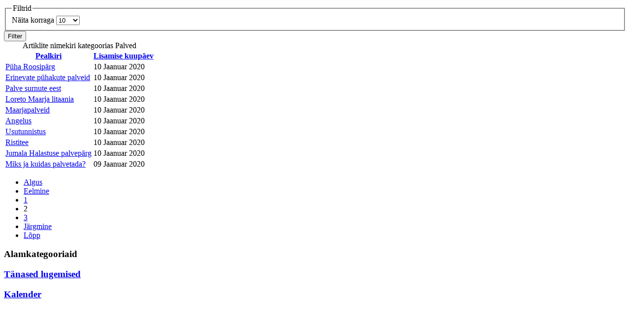

--- FILE ---
content_type: text/html; charset=utf-8
request_url: https://katoliku.ee/index.php/et/katoliku-kirik/palved?ml=1&start=10
body_size: 1518
content:
			<div id="system-message-container">
	</div>

	<div class="category-list">

<div>
	<div class="content-category">
															<form action="https://katoliku.ee/index.php/et/katoliku-kirik/palved?ml=1&amp;start=10" method="post" name="adminForm" id="adminForm" class="form-inline">
	<fieldset class="filters btn-toolbar clearfix">
		<legend class="hide">Filtrid</legend>
							<div class="btn-group pull-right">
				<label for="limit" class="element-invisible">
					Näita korraga				</label>
				<select id="limit" name="limit" class="inputbox input-mini" size="1" onchange="this.form.submit()">
	<option value="5">5</option>
	<option value="10" selected="selected">10</option>
	<option value="15">15</option>
	<option value="20">20</option>
	<option value="25">25</option>
	<option value="30">30</option>
	<option value="50">50</option>
	<option value="100">100</option>
	<option value="0">K&otilde;ik</option>
</select>
			</div>
		
		<input type="hidden" name="filter_order" value="" />
		<input type="hidden" name="filter_order_Dir" value="" />
		<input type="hidden" name="limitstart" value="" />
		<input type="hidden" name="task" value="" />
	</fieldset>

	<div class="control-group hide pull-right">
		<div class="controls">
			<button type="submit" name="filter_submit" class="btn btn-primary">Filter</button>
		</div>
	</div>


	<table class="category table table-striped table-bordered table-hover">
		<caption class="hide">Artiklite nimekiri kategoorias Palved</caption>
		<thead>
			<tr>
				<th scope="col" id="categorylist_header_title">
					<a href="#" onclick="Joomla.tableOrdering('a.title','asc','', document.getElementById('adminForm'));return false;" class="hasPopover" title="Pealkiri" data-content="Klikki, et selle veeru järgi sorteerida" data-placement="top">Pealkiri</a>				</th>
									<th scope="col" id="categorylist_header_date">
													<a href="#" onclick="Joomla.tableOrdering('a.created','asc','');return false;" class="hasPopover" title="Lisamise kuupäev" data-content="Klikki, et selle veeru järgi sorteerida" data-placement="top">Lisamise kuupäev</a>											</th>
																											</tr>
		</thead>
		<tbody>
									<tr class="cat-list-row0" >
						<td headers="categorylist_header_title" class="list-title">
									<a href="/index.php/et/katoliku-kirik/palved/189-pueha-roosipaerg">
						Püha Roosipärg					</a>
																								</td>
							<td headers="categorylist_header_date" class="list-date small">
					10 Jaanuar 2020				</td>
																					</tr>
									<tr class="cat-list-row1" >
						<td headers="categorylist_header_title" class="list-title">
									<a href="/index.php/et/katoliku-kirik/palved/188-erinevate-puehakute-palveid">
						Erinevate pühakute palveid					</a>
																								</td>
							<td headers="categorylist_header_date" class="list-date small">
					10 Jaanuar 2020				</td>
																					</tr>
									<tr class="cat-list-row0" >
						<td headers="categorylist_header_title" class="list-title">
									<a href="/index.php/et/katoliku-kirik/palved/187-palve-surnute-eest">
						Palve surnute eest					</a>
																								</td>
							<td headers="categorylist_header_date" class="list-date small">
					10 Jaanuar 2020				</td>
																					</tr>
									<tr class="cat-list-row1" >
						<td headers="categorylist_header_title" class="list-title">
									<a href="/index.php/et/katoliku-kirik/palved/186-loreto-maarja-litaania">
						Loreto Maarja litaania					</a>
																								</td>
							<td headers="categorylist_header_date" class="list-date small">
					10 Jaanuar 2020				</td>
																					</tr>
									<tr class="cat-list-row0" >
						<td headers="categorylist_header_title" class="list-title">
									<a href="/index.php/et/katoliku-kirik/palved/185-maarjapalveid">
						Maarjapalveid					</a>
																								</td>
							<td headers="categorylist_header_date" class="list-date small">
					10 Jaanuar 2020				</td>
																					</tr>
									<tr class="cat-list-row1" >
						<td headers="categorylist_header_title" class="list-title">
									<a href="/index.php/et/katoliku-kirik/palved/184-angelus">
						Angelus					</a>
																								</td>
							<td headers="categorylist_header_date" class="list-date small">
					10 Jaanuar 2020				</td>
																					</tr>
									<tr class="cat-list-row0" >
						<td headers="categorylist_header_title" class="list-title">
									<a href="/index.php/et/katoliku-kirik/palved/183-usutunnistus">
						Usutunnistus					</a>
																								</td>
							<td headers="categorylist_header_date" class="list-date small">
					10 Jaanuar 2020				</td>
																					</tr>
									<tr class="cat-list-row1" >
						<td headers="categorylist_header_title" class="list-title">
									<a href="/index.php/et/katoliku-kirik/palved/182-ristitee">
						Ristitee					</a>
																								</td>
							<td headers="categorylist_header_date" class="list-date small">
					10 Jaanuar 2020				</td>
																					</tr>
									<tr class="cat-list-row0" >
						<td headers="categorylist_header_title" class="list-title">
									<a href="/index.php/et/katoliku-kirik/palved/180-jumala-halastuse-palvepaerg">
						Jumala Halastuse palvepärg					</a>
																								</td>
							<td headers="categorylist_header_date" class="list-date small">
					10 Jaanuar 2020				</td>
																					</tr>
									<tr class="cat-list-row1" >
						<td headers="categorylist_header_title" class="list-title">
									<a href="/index.php/et/katoliku-kirik/palved/178-miks-ja-kuidas-palvetada">
						Miks ja kuidas palvetada?					</a>
																								</td>
							<td headers="categorylist_header_date" class="list-date small">
					09 Jaanuar 2020				</td>
																					</tr>
				</tbody>
	</table>


			<div class="pagination">

			
			<ul class="pagination"><li><a class="" href="/index.php/et/katoliku-kirik/palved?ml=1" title="Algus">Algus</a></li><li><a class="" href="/index.php/et/katoliku-kirik/palved?ml=1" title="Eelmine">Eelmine</a></li><li><a class="" href="/index.php/et/katoliku-kirik/palved?ml=1" title="1">1</a></li><li class="active"><a>2</a></li><li><a class="" href="/index.php/et/katoliku-kirik/palved?ml=1&amp;start=20" title="3">3</a></li><li><a class="" href="/index.php/et/katoliku-kirik/palved?ml=1&amp;start=20" title="Järgmine">Järgmine</a></li><li><a class="" href="/index.php/et/katoliku-kirik/palved?ml=1&amp;start=20" title="Lõpp">Lõpp</a></li></ul>		</div>
	</form>

					<div class="cat-children">
				<h3>
					Alamkategooriaid				</h3>

				

								
			<div class="first">
												<h3 class="page-header item-title"><a href="/index.php/et/katoliku-kirik/palved/129-taenased-lugemised">
					Tänased lugemised</a>
					
									</h3>
				
				
							</div>
													
			<div class="last">
												<h3 class="page-header item-title"><a href="/index.php/et/katoliku-kirik/palved/141-kalender">
					Kalender</a>
					
									</h3>
				
				
							</div>
						
			</div>
			</div>
</div>


</div>
